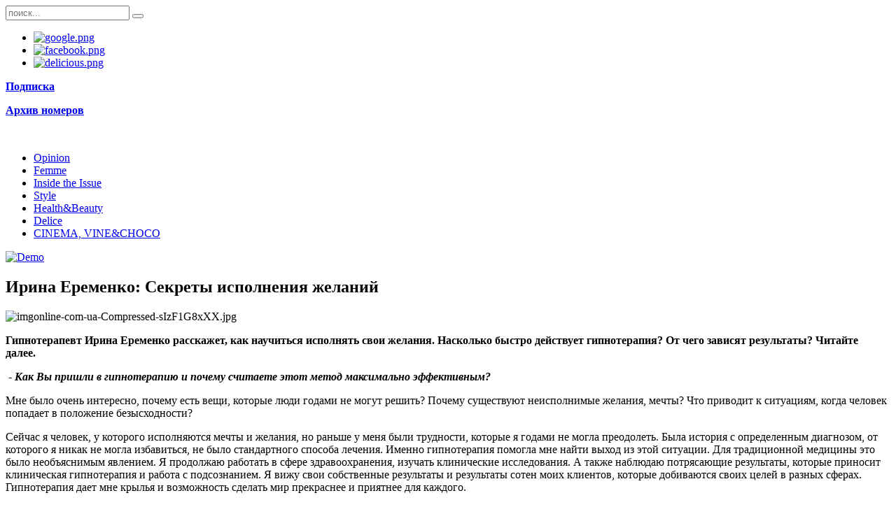

--- FILE ---
content_type: text/html; charset=utf-8
request_url: https://caprice-lifestyle.com/inside-the-issue/irina-eremenko
body_size: 11880
content:
<!DOCTYPE HTML>
<html lang="ru-ru" dir="ltr"  data-config='{"twitter":1,"plusone":1,"facebook":1,"style":"red"}'>

<head>
<meta charset="utf-8">
<meta http-equiv="X-UA-Compatible" content="IE=edge">
<meta name="viewport" content="width=device-width, initial-scale=1">
<base href="https://caprice-lifestyle.com/inside-the-issue/irina-eremenko" />
	<meta name="keywords" content="на, от, то, результаты, гипнотерапия, которые, свои, нужно, желания, мечты, при, подсознанием, было, мне, бы, гипнотерапию, двигаться, помощи, работа, этот" />
	<meta name="robots" content="index, follow, noarchive, noimageindex" />
	<meta name="author" content="Oksana" />
	<meta name="description" content="Гипнотерапевт Ирина Еременко расскажет,  как научиться исполнять свои желания.  Насколько быстро действует г" />
	<title>Ирина Еременко: Секреты исполнения желаний | Сaprice lifestyle</title>
	<link href="https://caprice-lifestyle.com/component/search/?Itemid=107&amp;format=opensearch" rel="search" title="Искать Сaprice lifestyle" type="application/opensearchdescription+xml" />
	<link href="/templates/yoo_everest/favicon.ico" rel="shortcut icon" type="image/vnd.microsoft.icon" />
	<link href="/cache/widgetkit/widgetkit-04fcf284.css" rel="stylesheet" type="text/css" />
	<link href="https://caprice-lifestyle.com/modules/mod_news_pro_gk5/interface/css/style.css" rel="stylesheet" type="text/css" />
	<link href="https://caprice-lifestyle.com/modules/mod_super_simple_contact_form/assets/css/contact-form-style.css" rel="stylesheet" type="text/css" />
	<link href="/media/system/css/modal.css?8e76882fef6aefa03127286490bec9b3" rel="stylesheet" type="text/css" />
	<style type="text/css">
#scrollToTop {
	cursor: pointer;
	font-size: 0.9em;
	position: fixed;
	text-align: center;
	z-index: 9999;
	-webkit-transition: background-color 0.2s ease-in-out;
	-moz-transition: background-color 0.2s ease-in-out;
	-ms-transition: background-color 0.2s ease-in-out;
	-o-transition: background-color 0.2s ease-in-out;
	transition: background-color 0.2s ease-in-out;

	background: #c81a22;
	color: #ffffff;
	border-radius: 40px;
	padding-left: 0px;
	padding-right: 0px;
	padding-top: 0px;
	padding-bottom: 0px;
	right: 30px; bottom: 20px;
}

#scrollToTop:hover {
	background: #c81a22;
	color: #ffffff;
}

#scrollToTop > img {
	display: block;
	margin: 0 auto;
} #wrap-contact-form161 .sscf-popup { background:#e8e8e8; }
            #wrap-contact-form161 .sscf-popup:hover { background:#e8e8e8; }
            #wrap-contact-form161 .success { color:#000000!important; }
            
	</style>
	<script type="application/json" class="joomla-script-options new">{"csrf.token":"73b245024a89ba32724f524ddc4a9dbb","system.paths":{"root":"","base":""}}</script>
	<script src="/media/system/js/mootools-core.js?8e76882fef6aefa03127286490bec9b3" type="text/javascript"></script>
	<script src="/media/system/js/core.js?8e76882fef6aefa03127286490bec9b3" type="text/javascript"></script>
	<script src="/media/system/js/mootools-more.js?8e76882fef6aefa03127286490bec9b3" type="text/javascript"></script>
	<script src="/media/plg_system_sl_scrolltotop/js/scrolltotop_mt.js" type="text/javascript"></script>
	<script src="/media/jui/js/jquery.min.js?8e76882fef6aefa03127286490bec9b3" type="text/javascript"></script>
	<script src="/media/jui/js/jquery-noconflict.js?8e76882fef6aefa03127286490bec9b3" type="text/javascript"></script>
	<script src="/media/jui/js/jquery-migrate.min.js?8e76882fef6aefa03127286490bec9b3" type="text/javascript"></script>
	<script src="/cache/widgetkit/widgetkit-900e34f9.js" type="text/javascript"></script>
	<script src="/media/jui/js/bootstrap.min.js?8e76882fef6aefa03127286490bec9b3" type="text/javascript"></script>
	<script src="https://caprice-lifestyle.com/modules/mod_news_pro_gk5/interface/scripts/engine.jquery.js" type="text/javascript"></script>
	<script src="/media/system/js/modal.js?8e76882fef6aefa03127286490bec9b3" type="text/javascript"></script>
	<script type="text/javascript">
document.addEvent('domready', function() {
	new Skyline_ScrollToTop({
		'image':		'/images/ui.totop.png',
		'text':			'',
		'title':		'',
		'className':	'scrollToTop',
		'duration':		500,
		'transition':	Fx.Transitions.linear
	});
});
		jQuery(function($) {
			SqueezeBox.initialize({});
			initSqueezeBox();
			$(document).on('subform-row-add', initSqueezeBox);

			function initSqueezeBox(event, container)
			{
				SqueezeBox.assign($(container || document).find('a.modal').get(), {
					parse: 'rel'
				});
			}
		});

		window.jModalClose = function () {
			SqueezeBox.close();
		};

		// Add extra modal close functionality for tinyMCE-based editors
		document.onreadystatechange = function () {
			if (document.readyState == 'interactive' && typeof tinyMCE != 'undefined' && tinyMCE)
			{
				if (typeof window.jModalClose_no_tinyMCE === 'undefined')
				{
					window.jModalClose_no_tinyMCE = typeof(jModalClose) == 'function'  ?  jModalClose  :  false;

					jModalClose = function () {
						if (window.jModalClose_no_tinyMCE) window.jModalClose_no_tinyMCE.apply(this, arguments);
						tinyMCE.activeEditor.windowManager.close();
					};
				}

				if (typeof window.SqueezeBoxClose_no_tinyMCE === 'undefined')
				{
					if (typeof(SqueezeBox) == 'undefined')  SqueezeBox = {};
					window.SqueezeBoxClose_no_tinyMCE = typeof(SqueezeBox.close) == 'function'  ?  SqueezeBox.close  :  false;

					SqueezeBox.close = function () {
						if (window.SqueezeBoxClose_no_tinyMCE)  window.SqueezeBoxClose_no_tinyMCE.apply(this, arguments);
						tinyMCE.activeEditor.windowManager.close();
					};
				}
			}
		};
		
	</script>

<link rel="apple-touch-icon-precomposed" href="/templates/yoo_everest/apple_touch_icon.png">
<link rel="stylesheet" href="/templates/yoo_everest/styles/red/css/bootstrap.css">
<link rel="stylesheet" href="/templates/yoo_everest/styles/red/css/theme.css">
<link rel="stylesheet" href="/templates/yoo_everest/css/custom.css">
<script src="/templates/yoo_everest/warp/vendor/uikit/js/uikit.js"></script>
<script src="/templates/yoo_everest/warp/js/social.js"></script>
<script src="/templates/yoo_everest/js/theme.js"></script>


<meta name="google-site-verification" content="" />

<script type="text/javascript">
 var _gaq = _gaq || [];
 _gaq.push(['_setAccount', 'UA-96240455-1']);
 _gaq.push(['_gat._anonymizeIp']);
_gaq.push(['_trackPageview']);
					
 (function() {
  var ga = document.createElement('script'); ga.type = 'text/javascript'; ga.async = true;
  ga.src = ('https:' == document.location.protocol ? 'https://ssl' : 'http://www') + '.google-analytics.com/ga.js';
  var s = document.getElementsByTagName('script')[0]; s.parentNode.insertBefore(ga, s);
 })();
</script>

</head>

<body class="tm-sidebar-b-right tm-sidebars-1 tm-isblog  tm-content-boxed">

    <div class="uk-container uk-container-center">

                <div class="tm-toolbar uk-text-center uk-clearfix uk-hidden-small">

                        <div><div class="uk-panel">
	<div class="un-pull-left">
<div class="uk-panel searcher"><form method="post" id="search-112" class="uk-search" data-uk-search="{'source': '/index.php/component/search/?tmpl=raw&amp;type=json&amp;ordering=&amp;searchphrase=all', 'param': 'searchword', 'msgResultsHeader': 'Результаты поиска', 'msgMoreResults': 'Показать все результаты', 'msgNoResults': 'Ничего не найдено', flipDropdown: 1}"><input name="searchword" type="search" class="uk-search-field" placeholder="поиск..." /> <button type="reset" class="uk-search-close"></button> <input name="task" type="hidden" value="search" /> <input name="option" type="hidden" value="com_search" /> <input name="Itemid" type="hidden" value="223" /></form></div>
<div class="uk-panel">
<div id="socialicons" class="zenleft mid116">
<ul>
<li><a href="https://plus.google.com/u/1/communities/110617645882450549199" target="_blank" rel="noopener noreferrer" class="icon1"> <img src="/modules/mod_zensocial/icons/google.png" alt="google.png" title="google.png" /> </a></li>
<li><a href="https://www.facebook.com/capricelifestyle/" target="_blank" rel="noopener noreferrer" class="icon2"> <img src="/modules/mod_zensocial/icons/facebook.png" alt="facebook.png" title="facebook.png" /> </a></li>
<li><a href="#" target="_blank" rel="noopener noreferrer" class="icon3"> <img src="/modules/mod_zensocial/icons/delicious.png" alt="delicious.png" title="delicious.png" /> </a></li>
</ul>
</div>
</div>
</div>
<div class="un-pull-right">
<p><strong><a href="https://issuu.com/capricelifestyle" target="_blank" rel="noopener noreferrer">Подписка</a></strong></p>
<p><strong><a href="https://issuu.com/caprice.lifestyle" target="_blank" rel="noopener noreferrer">Архив номеров</a></strong></p>
</div></div></div>
            
            
        </div>
        
                <div class="tm-headerbar uk-text-center uk-clearfix uk-hidden-small">

                        <a class="tm-logo" href="https://caprice-lifestyle.com">
	<p><img src="/images/logo-center.png" alt="" /></p></a>
            
        </div>
        
                <nav class="tm-navbar uk-navbar">

                        <ul class="uk-navbar-nav uk-hidden-small">
<li><a href="/opinion">Opinion</a></li><li><a href="/femme">Femme</a></li><li class="uk-active"><a href="/inside-the-issue">Inside the Issue</a></li><li><a href="/style">Style</a></li><li><a href="/health-beauty">Health&amp;Beauty</a></li><li><a href="/delice">Delice</a></li><li><a href="/cinema-vine-choco">CINEMA, VINE&amp;CHOCO</a></li></ul>            
                        <a href="#offcanvas" class="uk-navbar-toggle uk-visible-small" data-uk-offcanvas></a>
            
            
                        <div class="uk-navbar-content uk-navbar-center uk-visible-small"><a class="tm-logo-small" href="https://caprice-lifestyle.com">
	<img src="/images/yootheme/demo/default/logo_small.svg" width="100" height="35" alt="Demo" class="uk-responsive-height"></a></div>
            
        </nav>
        
        
        
                <div class="tm-middle uk-grid" data-uk-grid-match data-uk-grid-margin>

                        <div class="tm-main uk-width-medium-7-10">

                 
                <main class="tm-content">

                   
                    <div id="system-message-container">
</div>
<article class="uk-article "  itemtype="http://schema.org/ScholarlyArticle">

	
	<div class="tm-article-wrapper">

		
				<h1 class="uk-article-title" itemprop="headline">
							Ирина Еременко: Секреты исполнения желаний					</h1>
		
		
		
		
		
		<div class="tm-article-content"  itemprop="articleBody">
			
<p><img src="/images/imgonline-com-ua-Compressed-sIzF1G8xXX.jpg" alt="imgonline-com-ua-Compressed-sIzF1G8xXX.jpg" /></p>
<p><strong>Гипнотерапевт Ирина Еременко расскажет, как научиться исполнять свои желания. Насколько быстро действует гипнотерапия</strong><strong>? </strong><strong>От чего зависят результаты</strong><strong>? </strong><strong>Читайте далее.</strong></p>
<p>&nbsp;- <strong><em>Как Вы пришли в гипнотерапию и почему считаете этот метод максимально эффективным</em></strong><strong><em>?</em></strong></p>
<p>Мне было очень интересно, почему есть вещи, которые люди годами не могут решить? Почему существуют неисполнимые желания, мечты? Что приводит к ситуациям, когда человек попадает в положение безысходности?</p>
<p>Сейчас я человек, у которого исполняются мечты и желания, но раньше у меня были трудности, которые я годами не могла преодолеть. Была история с определенным диагнозом, от которого я никак не могла избавиться, не было стандартного способа лечения. Именно гипнотерапия помогла мне найти выход из этой ситуации. Для традиционной медицины это было необъяснимым явлением. Я продолжаю работать в сфере здравоохранения, изучать клинические исследования. А также наблюдаю потрясающие результаты, которые приносит клиническая гипнотерапия и работа с подсознанием. Я вижу свои собственные результаты и результаты сотен моих клиентов, которые добиваются своих целей в разных сферах. Гипнотерапия дает мне крылья и возможность сделать мир прекраснее и приятнее для каждого.</p>
<p><strong>- </strong><strong><em>Вы как фея по исполнению желаний, но не при помощи волшебной палочке, а при помощи работы с психикой человека</em></strong><strong><em>?</em></strong></p>
<p>Знаете, вы очень интересно подметили, поскольку клиенты часто зовут меня феей. Мне бы хотелось в это верить, но на самом деле, клиническая гипнотерапия не является магией, это практическое применение нейронауки и работа с подсознанием. Она позволяет докопаться до корня проблемы, очень быстро найти подсознательные блоки, что препятствуют достижению цели и избавиться от этих ограничивающих убеждений, проработать их и создать новые нейронные связи, которые позволяют двигаться в другом направлении. Наверное, если верить в то, что это волшебство, результаты гипнотерапии улучшатся. Поскольку всё, во что мы верим, работает очень хорошо, а то, во что не верим &ndash; наоборот.</p>
<p>- <strong><em>Как вы думаете, почему у кого-то мечты сбываются, а у кого-то нет</em></strong><strong><em>? </em></strong><strong><em>С чем это может быть связано</em></strong><strong><em>? </em></strong></p>
<p>Сперва, хочу задать странный вопрос - откуда вы знаете, сбываются ваши мечты или нет? Чтобы это понять, нужно проанализировать, что мы загадывали на этот промежуток времени, и что получили в результате. На самом деле 95% людей не прописывают свои желания, они только думают о них. А большинство людей не совершают действий и не двигаются по направлению к своей мечте. Для того, чтобы наша цель шла к нам, мы должны двигаться к ней. Чтобы не бояться столкнуться с неудачей, нужно осознать, что невозможно все контролировать только при помощи логики. Некоторые вещи вообще не поддаются её объяснению. Поэтому нужно работать именно с подсознанием, ограничивающими убеждениями, страхами, тревогой. Нужно научиться стирать негативные убеждения, иначе они блокируют реализацию ваших желаний.</p>
<p><img src="/images/imgonline-com-ua-Compressed-e4HrvXELLlL7.jpg" alt="imgonline-com-ua-Compressed-e4HrvXELLlL7.jpg" /></p>
<p><strong>- </strong><strong><em>Насколько быстро действует гипнотерапия</em></strong><strong><em>? </em></strong><strong><em>И правда ли, что на первом же сеансе можно перейти на новый уровень и решить свои проблемы</em></strong><strong><em>?</em></strong></p>
<p>Гипнотерапию окружает много мифов, и сейчас это очень популярное направление. Гипнотерапию для лечения тревожности, снижения побочных эффектов химиотерапии, для контроля боли используют ведущие учреждения здравоохранения, например, Cleveland Clinic, Mayo Clinic, John Hopkins School of Medicine. Однако, обещать человеку с первого сеанса фееричные результаты было бы этически некорректно. Но, действительно, шанс достигнуть результатов за 1-3 сеанса есть при правильном подходе. На собственном примере, могу сказать, что большое количество людей достигают результатов в очень короткие сроки.</p>
<p>- <strong><em>Поделитесь, от чего зависит результат</em></strong><strong><em>? </em></strong><strong><em>От готовности человека меняться, или от его готовности поверить в это</em></strong><strong><em>?</em></strong></p>
<p>От нескольких факторов. 50-70% результата от самого клиента. Работа с подсознанием ведет к изменениям на многих уровнях. Поэтому самым лучшим ответом на этот вопрос будет готовность двигаться вперед и перестать бояться. Если вы не верите в какой-либо метод, то лучше им не пользоваться. И, конечно, от работы гипнотерапевта, насколько эффективно и глубоко он помогает проработать ваш запрос.</p>
<p>- <strong><em>Подытоживая нашу беседу, что бы Вы хотели пожелать читателям нашего журнала</em></strong><strong><em>?</em></strong></p>
<p>Я желаю всем жить, любить жизнь, замечать все хорошее, что вас окружает. Начните смещать фокус на позитив. Не ждите, что с вами что-то случится, возьмите свою жизнь в свои руки.</p>
<p><strong><em>По промокоду </em></strong><strong>Caprice<em> &ndash; гипнокоучинг в подарок к стандартному пакету. Первая консультация - без оплаты</em></strong></p>
<div dir="auto">
<div class="xfmc1" dir="ltr" data-smartmail="gmail_signature">
<div dir="ltr">
<div dir="ltr">
<div dir="ltr">
<div dir="ltr">
<div dir="ltr">
<div dir="ltr">
<div><a href="https://t.me/Iryna_Clinical_Hypnotherapist" target="_blank" rel="noopener noreferrer" data-safe-proxy-url="https://secureurl.ukr.net/linkfilter/J-lzns96klaVjhBwwxpMQ0qyIJg/aHR0cHM6Ly90Lm1lL0lyeW5hX0NsaW5pY2FsX0h5cG5vdGhlcmFwaXN0/FumJFQsf6vEx8J7UPZKOtR7XuxRBzPuCj2NALY5MT37E3uuHqo7Ay24Kat9Pqd08uWKO8NtBtFglQCFXlPrSpMvXfoIvrCf9IFIPJu8LLkRitsLKLogVwTYBqJXh1GLDji4-yasRbB1DdkHcYvUFUQ:lOxfIT9-Bh9KjW9K?lang=uk">https://t.me/Iryna_Clinical_Hypnotherapist</a></div>
</div>
</div>
</div>
</div>
</div>
</div>
</div>
</div>
<div>
<div class="xfmc2">
<div dir="auto">
<div dir="auto">&nbsp;<a href="https://instagram.com/iryna_reumagine?igshid=YmMyMTA2M2Y=" target="_blank" rel="noopener noreferrer" data-safe-proxy-url="https://secureurl.ukr.net/linkfilter/CeY68BYB3AcOPCw3Owe6Ne8098U/aHR0cHM6Ly9pbnN0YWdyYW0uY29tL2lyeW5hX3JldW1hZ2luZT9pZ3NoaWQ9WW1NeU1UQTJNMlk9/FumJFQsf6vEx8J7UPZKOtR7XuxRBzPuCj2NALY5MT37E3uuHqo7Ay24Kat9Pqd08uWKO8NtBtFglQCFXlPrSpMvXfoIvrCf9IFIPJu8LLkRitsLKLogVwTYBqJXh1GLDji4-yasRbB1DdkHcYvUFUQ:lOxfIT9-Bh9KjW9K?lang=uk">https://instagram.com/iryna_reumagine</a></div>
<div dir="auto">
<div class="xfmc1" dir="ltr" data-smartmail="gmail_signature">
<div dir="ltr">
<div dir="ltr">
<div dir="ltr">
<div dir="ltr">
<div dir="ltr">
<div dir="ltr">&nbsp;</div>
</div>
</div>
</div>
</div>
</div>
</div>
</div>
</div>
</div>
</div>
<div class="addthis_inline_share_toolbox">&nbsp;</div> 		</div>

		
		
		
	</div>

	
	
</article>
                </main>

                
            </div>
            
                                                            <aside class="tm-sidebar-b uk-width-medium-3-10"><div class="uk-panel uk-panel-box uk-panel-box-primary"><h3 class="uk-panel-title">Популярные статьи</h3><hr>
	<div class="nspMain " id="nsp-nsp-140" data-config="{
				'animation_speed': 400,
				'animation_interval': 5000,
				'animation_function': 'Fx.Transitions.Expo.easeIn',
				'news_column': 1,
				'news_rows': 3,
				'links_columns_amount': 0,
				'links_amount': 0
			}">		
				
					<div class="nspArts bottom" style="width:100%;">
								<div class="nspArtScroll1">
					<div class="nspArtScroll2 nspPages1">
																	<div class="nspArtPage active nspCol1">
																				<div class="nspArt nspCol1" style="padding:0 0px 0px 0;">
								<h4 class="nspHeader tcenter fnone has-image"><a href="/inside-the-issue/irina-eremenko/22-rubriki/inside-the-issue/1653-olga-antonovich-sny-sekretnyj-instrument-dlya-prinyatiya-reshenij" title="Ольга Антонович: Сны — секретный инструмент для принятия решений" target="_self">Ольга Антонович: Сны — секретный инструмент для принятия решений</a></h4><p class="nspInfo nspInfo1 tcenter fnone">#<a href="/inside-the-issue/irina-eremenko/22-rubriki/inside-the-issue" target="_self">Inside the Issue</a></p><div class="center tcenter fnone gkResponsive"><a href="/images/lRnoEg6.jpeg" class="modal nspImageWrapper tcenter fnone gkResponsive" style="margin:6px 14px 0 0;" target="_self"><img class="nspImage" src="/images/lRnoEg6.jpeg" alt="Ольга Антонович: Сны — секретный инструмент для принятия решений" style=""  /></a></div><p class="nspText tleft fleft">Ольга Антонович: Сны &mdash; секретный инструмент для принятия решений

Что, если...</p><p class="nspInfo nspInfo2 tcenter fnone"></p>
							<hr></div>

																															<div class="nspArt nspCol1" style="padding:0 0px 0px 0;">
								<h4 class="nspHeader tcenter fnone has-image"><a href="/inside-the-issue/irina-eremenko/18-rubriki/delice/1652-darya-makhmudi-planirovanie-2026-goda-kogda-privychnye-strategii-perestayut-rabotat" title="Дарья Махмуди: «Планирование 2026 года: когда привычные стратегии перестают работать»" target="_self">Дарья Махмуди: «Планирование 2026 года: когда привычные стратегии перестают работать»</a></h4><p class="nspInfo nspInfo1 tcenter fnone">#<a href="/inside-the-issue/irina-eremenko/18-rubriki/delice" target="_self">Delice</a></p><div class="center tcenter fnone gkResponsive"><a href="/images/XV1m4aP.jpeg" class="modal nspImageWrapper tcenter fnone gkResponsive" style="margin:6px 14px 0 0;" target="_self"><img class="nspImage" src="/images/XV1m4aP.jpeg" alt="Дарья Махмуди: «Планирование 2026 года: когда привычные стратегии перестают работать»" style=""  /></a></div><p class="nspText tleft fleft">Дарья Махмуди: &laquo;Планирование 2026 года: когда привычные стратегии перестают работать&raquo;

За...</p><p class="nspInfo nspInfo2 tcenter fnone"></p>
							<hr></div>

																															<div class="nspArt nspCol1" style="padding:0 0px 0px 0;">
								<h4 class="nspHeader tcenter fnone has-image"><a href="/inside-the-issue/irina-eremenko/22-rubriki/inside-the-issue/1651-lidiya-gorbel-upravlenie-svoej-realnostyu-kak-ubezhdeniya-formiruyut-nashu-zhizn" title="Лидия Горбель: «Управление своей реальностью: как убеждения формируют нашу жизнь»" target="_self">Лидия Горбель: «Управление своей реальностью: как убеждения формируют нашу жизнь»</a></h4><p class="nspInfo nspInfo1 tcenter fnone">#<a href="/inside-the-issue/irina-eremenko/22-rubriki/inside-the-issue" target="_self">Inside the Issue</a></p><div class="center tcenter fnone gkResponsive"><a href="/images/AzNrP2Z.jpeg" class="modal nspImageWrapper tcenter fnone gkResponsive" style="margin:6px 14px 0 0;" target="_self"><img class="nspImage" src="/images/AzNrP2Z.jpeg" alt="Лидия Горбель: «Управление своей реальностью: как убеждения формируют нашу жизнь»" style=""  /></a></div><p class="nspText tleft fleft">Лидия Горбель: &laquo;Управление своей реальностью: как убеждения формируют нашу жизнь&raquo;

Убеждения...</p><p class="nspInfo nspInfo2 tcenter fnone"></p>
							<hr></div>

												</div>
											
					</div>
				</div>
			</div>
						
			</div>
</div></aside>
                        
        </div>
        
        
        
                <footer class="tm-footer">

                        
            
            <div class="uk-panel">
	<p style="text-align: center;"><img src="/images/logo-footer.png" alt="" /></p></div>
<div class="uk-panel">

<div id="wrap-contact-form161">

    <button class="sscf-popup161 sscf-popup">Связаться с нами</button>
    <div class="mypopup a161">
    <div class="mypopup-overlay"></div>
    <div class="mypopup-wrapper">
    <a class="mypopup-close a161"></a>
    <div class="mypopup-content">


<div class="sscf-form-container">
    <div class="sscf-success-message"></div>
    <form id="formBody161" class='sscf-form' method="post" action="">

        
                        <div class='fl_wrap sscf-valid-true'>
                    <span class="sscf-error">Пожалуйста, введите Ваше имя</span>
                    <input class="sscf-input" type="text" id="name161" name="name161" />
                    <label class="fl_label" for="name161">Ваше имя</label>
                </div>
        
                        <div class='fl_wrap sscf-valid-true'>
                    <span class="sscf-error">Пожалуйста, введите Ваш номер телефона</span>
                    <input class="sscf-input" type="text" id="phone161" name="phone161" />
                    <label class="fl_label" for="phone161">Ваш номер телефона</label>
                </div>
        
                        <div class='fl_wrap sscf-valid-true'>
                    <span class="sscf-error">Пожалуйста, введите Ваш адрес электронной почты</span>
                    <span class="sscf-error sscf-email-error">Ошибка в адресе почты</span>
                    <input class="sscf-input" type="text" id="email161" name="email161" onkeydown="return check(event);"/>
                    <label class="fl_label" for="email161">Ваш E-mail</label>
                </div>
        
        
        
                        <div class='fl_wrap fl_wrap_textarea sscf-valid-true'>
                    <span class="sscf-error">Пожалуйста, введите Ваше сообщение</span>
                    <textarea class="sscf-input" id="message161" name="message161" rows="5" cols="20" /></textarea>
                    <label class="fl_label" for="message161">Сообщение</label>
                </div>
        
        <input type="hidden" name="send161" value="true">

        
        <input class='rf_submit' type="submit" value="Отправить" id="send161" name="submitcontactform161" />

                    
    </form>
</div>

    </div>
    </div>
    </div>    

</div>


    <script type="text/javascript">
        jQuery(function() {
            var body = jQuery('body'),
                popup = jQuery('.mypopup.a161');

            jQuery('.sscf-popup161').click(function() {
              body.addClass('popup-active');
              popup.fadeIn();
            });

            jQuery('.mypopup-close.a161').add('.mypopup-overlay').click(function() {
              body.removeClass('popup-active');
              popup.fadeOut();
            });
        });
    </script>

<script>
function check(event) {
    if ( event.keyCode == 32 ) {
        return false;
    }
}

jQuery('document').ready(function() {
    jQuery('.sscf-input').focus(function() {
        jQuery(this).parent().addClass('focused');
        jQuery(this).removeClass('error');
        jQuery(this).parent().removeClass("sscf-valid-error");
        jQuery(this).parent().removeClass("sscf-email-valid-error");
        
        jQuery(this).focusout(function() {
            jQuery(this).parent().removeClass('focused');
            if ( jQuery(this).val() ) {
                jQuery(this).parent().addClass('populated');   
            }
            else {
                jQuery(this).parent().removeClass('populated');   
            }
        }); // end focusout
    }); // end focus

    jQuery('#formBody161').on('submit', function (event) {
            var sscfForm = jQuery(this);
            var sscfError = false;

            
            function isValidEmailAddress(emailAddress) {
                var pattern = new RegExp(/^(("[\w-\s]+")|([\w-]+(?:\.[\w-]+)*)|("[\w-\s]+")([\w-]+(?:\.[\w-]+)*))(@((?:[\w-]+\.)*\w[\w-]{0,66})\.([a-z]{2,6}(?:\.[a-z]{2})?)$)|(@\[?((25[0-5]\.|2[0-4][0-9]\.|1[0-9]{2}\.|[0-9]{1,2}\.))((25[0-5]|2[0-4][0-9]|1[0-9]{2}|[0-9]{1,2})\.){2}(25[0-5]|2[0-4][0-9]|1[0-9]{2}|[0-9]{1,2})\]?$)/i);
                return pattern.test(emailAddress);
            };

            var email = sscfForm.find('#email161');

            if ( email.val() ) {
                if( isValidEmailAddress(email.val()) ) {
                    sscfError = false;
                    email.parent().removeClass("sscf-email-valid-error");
                }
                else {
                    sscfError = true;
                    email.parent().addClass("sscf-email-valid-error");
                    email.addClass('error');
                }
            }
        
            sscfForm.find('.sscf-input').each(function() {
                if ( !jQuery(this).val() && jQuery(this).parent().hasClass('sscf-valid-true')) {
                    jQuery(this).addClass('error');
                    jQuery(this).parent().addClass("sscf-valid-error");
                    sscfError = true;
                }
            });

            if ( !sscfError ) {
                sscfSend();
            }

            function sscfSend() {
                jQuery.ajax({
                    type: 'POST',
                    url: sscfForm.attr('action'),
                    data: sscfForm.serialize(),
                    cache: false,
                    response: 'text',
                    beforeSend: function() {
                        sscfForm.find('input[type="submit"]').attr('value', 'Отправка сообщения...');
                        sscfForm.find('input[type="submit"]').attr('disabled', 'disabled');
                    },
                    success: function (data) {
                            sscfForm.slideUp('fast');
                            sscfForm.parent().find('.sscf-success-message').append(data);
                            sscfForm.parent().find('.sscf-success-message').slideDown("fast");
                    },
                    error: function(jqXHR, textStatus, errorThrown) {
                        console.log(textStatus, errorThrown);
                    }
                });
            }
        event.preventDefault();
    }); // end submit
}); // end document ready

</script>
</div>
<div class="uk-panel">
	<p style="text-align: center; margin: 0;">+373 782 43202<br /><span id="cloakd64df8772b79192399dd5d636bb6291d">Этот адрес электронной почты защищён от спам-ботов. У вас должен быть включен JavaScript для просмотра.</span><script type='text/javascript'>
				document.getElementById('cloakd64df8772b79192399dd5d636bb6291d').innerHTML = '';
				var prefix = '&#109;a' + 'i&#108;' + '&#116;o';
				var path = 'hr' + 'ef' + '=';
				var addyd64df8772b79192399dd5d636bb6291d = '&#111;ff&#105;c&#101;' + '&#64;';
				addyd64df8772b79192399dd5d636bb6291d = addyd64df8772b79192399dd5d636bb6291d + 'c&#97;pr&#105;c&#101;-l&#105;f&#101;styl&#101;' + '&#46;' + 'c&#111;m';
				var addy_textd64df8772b79192399dd5d636bb6291d = '&#111;ff&#105;c&#101;' + '&#64;' + 'c&#97;pr&#105;c&#101;-l&#105;f&#101;styl&#101;' + '&#46;' + 'c&#111;m';document.getElementById('cloakd64df8772b79192399dd5d636bb6291d').innerHTML += '<a ' + path + '\'' + prefix + ':' + addyd64df8772b79192399dd5d636bb6291d + '\'>'+addy_textd64df8772b79192399dd5d636bb6291d+'<\/a>';
		</script></p>
<p style="text-align: center;">Азербайджан, Баку, ул. Низами, д.96</p>
<p style="text-align: center;">Лэндмарк здание III, 3-4 этаж&nbsp;&nbsp;<a href="mailto:office@caprice-lifestyle.com"></a></p>
<p style="text-align: center; margin: 0;">&copy; 2017 All Rights Reserved</p></div>
        </footer>
        
    </div>

    
        <div id="offcanvas" class="uk-offcanvas">
        <div class="uk-offcanvas-bar"><div class="uk-panel">
<form id="search-112-697a6de1478b0" class="uk-search" action="/inside-the-issue/irina-eremenko" method="post" >
	<input class="uk-search-field" type="text" name="searchword" placeholder="поиск...">
	<input type="hidden" name="task"   value="search">
	<input type="hidden" name="option" value="com_search">
	<input type="hidden" name="Itemid" value="107">
</form>
</div>
<ul class="uk-nav uk-nav-offcanvas">
<li><a href="/opinion">Opinion</a></li><li><a href="/femme">Femme</a></li><li><a href="/inside-the-issue">Inside the Issue</a></li><li><a href="/style">Style</a></li><li><a href="/health-beauty">Health&amp;Beauty</a></li><li><a href="/delice">Delice</a></li><li><a href="/cinema-vine-choco">CINEMA, VINE&amp;CHOCO</a></li></ul></div>
    </div>
    
</body>
</html>